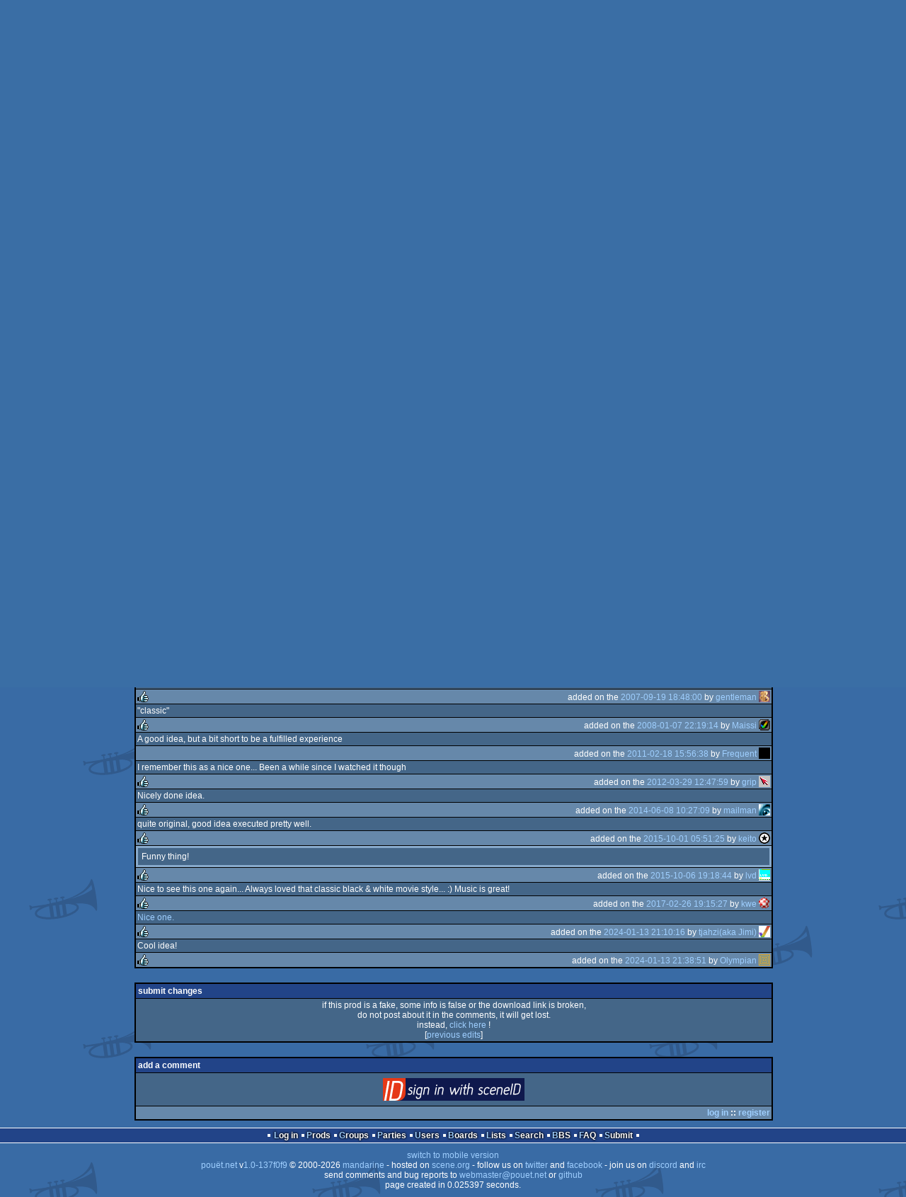

--- FILE ---
content_type: text/html; charset=utf-8
request_url: https://www.pouet.net/prod.php?which=5534
body_size: 5442
content:
<!DOCTYPE html>
<html xmlns="http://www.w3.org/1999/xhtml" lang="en">
<head>
  <title>Once Upon A Time by Ward :: pouët.net</title>

  <link rel="icon" href="/favicon.svg" type="image/svg+xml"/>
  <link rel="alternate icon" href="/favicon.ico" type="image/x-icon"/>
  <link rel="search" type="application/opensearchdescription+xml" href="opensearch_prod.xml" title="pouët.net: prod search" />
  <link rel="canonical" href="https://www.pouet.net/prod.php?which=5534"/>
  <link rel="alternate" media="only screen and (max-width: 640px)" href="https://m.pouet.net/prod.php?which=5534">
  <link rel="alternate" href="export/lastprodcomments.rss.php?prod=5534" type="application/rss+xml" title="pouët.net: latest comments on Once Upon A Time">
  <link rel="alternate" href="export/lastprodsreleased.rss.php" type="application/rss+xml" title="pouët.net: last prods released">
  <link rel="alternate" href="export/lastprodsadded.rss.php" type="application/rss+xml" title="pouët.net: last prods added">
  <link rel="alternate" href="export/lastbbsposts.rss.php" type="application/rss+xml" title="pouët.net: last bbs posts">

  <link rel="stylesheet" type="text/css" href="styles/001/types.css?1747393803" media="screen" />
  <link rel="stylesheet" type="text/css" href="styles/001/style.css?1747393803" media="screen" />
    
  <meta property="og:type" content="website"/>
  <meta property="og:site_name" content="pouët.net"/>
  <meta property="twitter:title" content="Once Upon A Time by Ward"/>
  <meta property="og:title" content="Once Upon A Time by Ward"/>
  <meta property="twitter:card" content="summary_large_image"/>
  <meta property="twitter:site" content="@pouetdotnet"/>
  <meta property="twitter:description" content="demo for Amiga AGA, 6th at The Gathering 1996"/>
  <meta property="og:description" content="demo for Amiga AGA, 6th at The Gathering 1996"/>
  <meta property="twitter:image" content="https://content.pouet.net/files/screenshots/00005/00005534.jpg"/>
  <meta property="og:image" content="https://content.pouet.net/files/screenshots/00005/00005534.jpg"/>
  <script type="application/ld+json">{"@context":"https:\/\/schema.org\/","@type":"MediaObject","name":"Once Upon A Time","contentUrl":"https:\/\/files.scene.org\/view\/mirrors\/amigascne\/Groups\/W\/Ward\/ward-onceupon.lha","uploadDate":"2002-03-28T18:09:48+01:00","author":"Ward","aggregateRating":{"@type":"AggregateRating","ratingValue":"0.8000","ratingCount":15,"bestRating":1,"worstRating":-1},"image":"https:\/\/content.pouet.net\/files\/screenshots\/00005\/00005534.jpg"}</script>
  

  <script>
  <!--
    var pixelWidth = screen.width;
    var Pouet = {};
    Pouet.isMobile = false;
    
    var newsTickers = {};
  //-->
  </script>
  <script src="./prototype.js"></script>
  <script src="./jsonp.js"></script>
  <script src="./cookie.js"></script>
  <script src="./autocompleter.js"></script>
  <script src="./script.js?1743470342"></script>

  <!--[if lt IE 9]><script src="//ie7-js.googlecode.com/svn/version/2.1(beta4)/IE9.js"></script><![endif]-->
  <!--[if IE]><script src="//html5shiv.googlecode.com/svn/trunk/html5.js"></script><![endif]-->

  <meta name="theme-color" content="#396BA5" />
  <meta http-equiv="Content-Type" content="text/html; charset=utf-8" />
  <meta name="description" content="pouët.net - your online demoscene resource"/>
  <meta name="keywords" content="pouët.net,pouët,pouet.net,pouet,256b,1k,4k,40k,64k,cracktro,demo,dentro,diskmag,intro,invitation,lobster sex,musicdisk,Amiga AGA,Amiga ECS,Amiga PPC,Amstrad CPC,Atari ST,BeOS,Commodore 64,Falcon,MS-Dos,Linux,MacOS,Windows"/>
</head>
<body>
<header>
  <h1>pouët.net</h1>
  <div id='logo'>
    <a href="./index.php"><img src="https://content.pouet.net/logos/bootslogo.png" alt="logo"/></a>
    <p>logo done by <a href='user.php?who=57474' class='user'>mistx</a> :: pouët.net is brought to you by <a href="http://www.pouet.net/groups.php?which=5">mandarine</a></p>
  </div>
</header>
<nav id="topbar">
  <ul>
   <li><a href="login.php?return=prod.php?which=5534">Log in</a></li>
   <li><a href="prodlist.php">Prods</a></li>
   <li><a href="groups.php">Groups</a></li>
   <li><a href="parties.php">Parties</a></li>
   <li><a href="userlist.php">Users</a></li>
   <li><a href="boards.php">Boards</a></li>
   <li><a href="lists.php">Lists</a></li>
   <li><a href="search.php">Search</a></li>
   <li><a href="bbs.php">BBS</a></li>
   <li><a href="faq.php">FAQ</a></li>
   <li><a href="submit.php">Submit</a></li>
  </ul>
</nav>
<div id='content'>
  <div id='prodpagecontainer'>
<table id='pouetbox_prodmain'>
<tr id='prodheader'>
<th colspan='3'>
 <span id='title'><span id='prod-title'>Once Upon A Time</span> by <a href='groups.php?which=859'>Ward</a> [<a href='http://home2.swipnet.se/~w-20762/index.html'>web</a>]</span>
<div id='nfo'></div></th>
</tr>
<tr>
 <td rowspan='3' id='screenshot'><img src='https://content.pouet.net/files/screenshots/00005/00005534.jpg' alt='screenshot added by exocet on 2002-03-28 18:09:48' title='screenshot added by exocet on 2002-03-28 18:09:48'/>
</td>
 <td colspan='2'>
<table id='stattable'>
 <tr>
  <td>platform :</td>
  <td><ul><li><a href='prodlist.php?platform%5B%5D=Amiga%20AGA'><span class='platform os_amigaaga'>Amiga AGA</span> Amiga AGA</a></li>
</ul></td>
 </tr>
 <tr>
  <td>type :</td>
  <td><ul><li><a href='prodlist.php?type%5B%5D=demo'><span class='type type_demo'>demo</span> demo</a></li>
</ul></td>
 </tr>
 <tr>
  <td>release date :</td>
  <td>april 1996</td>
 </tr>
 <tr>
  <td>release party :</td>
  <td><a href='party.php?which=43&amp;when=1996'>The Gathering 1996</a></td>
 </tr>
 <tr>
  <td>compo :</td>
  <td>amiga demo</td>
 </tr>
 <tr>
  <td>ranked :</td>
  <td>6<span class='ordinal'>th</span></td>
 </tr>
</table>
 </td>
</tr>
<tr>
 <td class='r2'>
<ul class='prodthumbs'>
<li class='rulez'>13</li>
<li class='isok'>1</li>
<li class='sucks'>1</li>
</ul>
 </td>
 <td id='popularity'>
popularity : 59%<br/>
<div class='outerbar' title='59%'><div class='innerbar' style='width: 59%'>&nbsp;<span>59%</span></div></div>
 </td>
</tr>
<tr>
 <td class='r2'>
<ul id='avgstats'><li class=rulez>0.80</li>
</ul><div id='alltimerank'>alltime top: #12505</div> </td>
 <td id='links'>
<ul>
<li id='mainDownload'>[<a id='mainDownloadLink' href='https://files.scene.org/view/mirrors/amigascne/Groups/W/Ward/ward-onceupon.lha'>download</a>]</li>
<li id='demozooID'>[<a href='http://demozoo.org/productions/18025/'>demozoo</a>]</li>
<li>[<a href='https://youtu.be/nNbAhGOerVs'>youtube</a>]</li>
<li>[<a href='mirrors.php?which=5534'>mirrors...</a>]</li>
</ul>
 </td>
</tr>
<tr>
 <td class='foot' colspan='3'>added on the 2002-03-28 18:09:48 by <a href='user.php?who=268' class='user badge-ruby'>exocet</a> <a href='user.php?who=268' class='usera' title="exocet"><img src='https://content.pouet.net/avatars/chat.gif' alt="exocet" loading='lazy' class='avatar'/></a></td>
</tr>
</table>


<div class='pouettbl' id='pouetbox_prodpopularityhelper'>
 <h2>popularity helper</h2>
 <div class='content'>
<p>increase the popularity of this prod by spreading this URL:</p>
<input type='text' value='https://www.pouet.net/prod.php?which=5534' readonly='readonly' />
<p>or via:
  <a href='https://www.facebook.com/sharer/sharer.php?u=https%3A%2F%2Fwww.pouet.net%2Fprod.php%3Fwhich%3D5534'>facebook</a>
  <a href='https://twitter.com/intent/tweet?text=You%20should%20watch%20%22Once%20Upon%20A%20Time%22%20on%20%40pouetdotnet%3A%20https%3A%2F%2Fwww.pouet.net%2Fprod.php%3Fwhich%3D5534'>twitter</a>
  <a href='http://pinterest.com/pin/create/button/?url=https%3A%2F%2Fwww.pouet.net%2Fprod.php%3Fwhich%3D5534'>pinterest</a>
  <a href='http://tumblr.com/widgets/share/tool?canonicalUrl=https%3A%2F%2Fwww.pouet.net%2Fprod.php%3Fwhich%3D5534&amp;posttype=link'>tumblr</a>
  <a href='https://bsky.app/intent/compose/?text=You%20should%20watch%20%22Once%20Upon%20A%20Time%22%20on%20Pou%C3%ABt%3A%20https%3A%2F%2Fwww.pouet.net%2Fprod.php%3Fwhich%3D5534'>bluesky</a>
  <a href='https://www.threads.net/intent/post?text=You%20should%20watch%20%22Once%20Upon%20A%20Time%22%20on%20Pou%C3%ABt%3A%20https%3A%2F%2Fwww.pouet.net%2Fprod.php%3Fwhich%3D5534'>threads</a>
</p>
 </div>
</div>


<div class='pouettbl' id='pouetbox_prodcomments'>
 <h2>comments</h2>
<div class='comment cite-268' id='c22067'>
  <div class='content'>This little demo (740 kb unpacked) is meant to look like old silent movies, but it&#039;s really well done this time, especially those little scratches on the screen and the &quot;bouncing&quot; image from time to time. The music also fits the concept and even the irregular speed of the tape at the beginning is simulated :)<br />
Moreover, even if it seems that the whole demo runs in 640*256, the few effects are very smooth.</div>
  <div class='foot'><span class='vote rulez'>rulez</span><span class='tools' data-cid='22067'></span> added on the <a href='prod.php?post=22067'>2002-03-28 18:10:56</a> by <a href='user.php?who=268' class='user badge-ruby'>exocet</a> <a href='user.php?who=268' class='usera' title="exocet"><img src='https://content.pouet.net/avatars/chat.gif' alt="exocet" loading='lazy' class='avatar'/></a></div>
</div>

<div class='comment cite-4891' id='c80938'>
  <div class='content'><br />
</div>
  <div class='foot'><span class='vote sucks'>sucks</span><span class='tools' data-cid='80938'></span> added on the <a href='prod.php?post=80938'>2003-08-23 19:41:47</a> by <a href='user.php?who=4891' class='user'>ripper</a> <a href='user.php?who=4891' class='usera' title="ripper"><img src='https://content.pouet.net/avatars/boing.gif' alt="ripper" loading='lazy' class='avatar'/></a></div>
</div>

<div class='comment cite-1574' id='c102147'>
  <div class='content'>I love this one..  The music makes me happy and stuff.. &gt;:)  And of course the sliding puzzle cube was a nice idea.. </div>
  <div class='foot'><span class='vote rulez'>rulez</span><span class='tools' data-cid='102147'></span> added on the <a href='prod.php?post=102147'>2004-02-22 18:18:19</a> by <a href='user.php?who=1574' class='user badge-ruby'>loaderror</a> <a href='user.php?who=1574' class='usera' title="loaderror"><img src='https://content.pouet.net/avatars/gothbob.gif' alt="loaderror" loading='lazy' class='avatar'/></a></div>
</div>

<div class='comment cite-1997' id='c155402'>
  <div class='content'>a pleasant experience</div>
  <div class='foot'><span class='vote rulez'>rulez</span><span class='tools' data-cid='155402'></span> added on the <a href='prod.php?post=155402'>2005-02-19 21:07:31</a> by <a href='user.php?who=1997' class='user badge-ruby'>hollowman</a> <a href='user.php?who=1997' class='usera' title="hollowman"><img src='https://content.pouet.net/avatars/aake.gif' alt="hollowman" loading='lazy' class='avatar'/></a></div>
</div>

<div class='comment cite-11228' id='c177839'>
  <div class='content'>waaaard!</div>
  <div class='foot'><span class='vote rulez'>rulez</span><span class='tools' data-cid='177839'></span> added on the <a href='prod.php?post=177839'>2005-07-13 20:56:56</a> by <a href='user.php?who=11228' class='user'>fxmj4598fj4598fj</a> <a href='user.php?who=11228' class='usera' title="fxmj4598fj4598fj"><img src='https://content.pouet.net/avatars/bf02.gif' alt="fxmj4598fj4598fj" loading='lazy' class='avatar'/></a></div>
</div>

<div class='comment cite-20312' id='c341718'>
  <div class='content'>nice one</div>
  <div class='foot'><span class='vote rulez'>rulez</span><span class='tools' data-cid='341718'></span> added on the <a href='prod.php?post=341718'>2007-09-19 18:48:00</a> by <a href='user.php?who=20312' class='user'>gentleman</a> <a href='user.php?who=20312' class='usera' title="gentleman"><img src='https://content.pouet.net/avatars/bb_ava2008.gif' alt="gentleman" loading='lazy' class='avatar'/></a></div>
</div>

<div class='comment cite-20248' id='c362685'>
  <div class='content'>&quot;classic&quot;</div>
  <div class='foot'><span class='vote rulez'>rulez</span><span class='tools' data-cid='362685'></span> added on the <a href='prod.php?post=362685'>2008-01-07 22:19:14</a> by <a href='user.php?who=20248' class='user badge-ruby'>Maissi</a> <a href='user.php?who=20248' class='usera' title="Maissi"><img src='https://content.pouet.net/avatars/k_amiga_aga.gif' alt="Maissi" loading='lazy' class='avatar'/></a></div>
</div>

<div class='comment cite-30264' id='c555641'>
  <div class='content'>A good idea, but a bit short to be a fulfilled experience</div>
  <div class='foot'><span class='tools' data-cid='555641'></span> added on the <a href='prod.php?post=555641'>2011-02-18 15:56:38</a> by <a href='user.php?who=30264' class='user badge-ruby'>Frequent</a> <a href='user.php?who=30264' class='usera' title="Frequent"><img src='https://content.pouet.net/avatars/black.gif' alt="Frequent" loading='lazy' class='avatar'/></a></div>
</div>

<div class='comment cite-8788' id='c600074'>
  <div class='content'>I remember this as a nice one... Been a while since I watched it though</div>
  <div class='foot'><span class='vote rulez'>rulez</span><span class='tools' data-cid='600074'></span> added on the <a href='prod.php?post=600074'>2012-03-29 12:47:59</a> by <a href='user.php?who=8788' class='user badge-bronze'>grip</a> <a href='user.php?who=8788' class='usera' title="grip"><img src='https://content.pouet.net/avatars/amipointer.gif' alt="grip" loading='lazy' class='avatar'/></a></div>
</div>

<div class='comment cite-21862' id='c691814'>
  <div class='content'>Nicely done idea.</div>
  <div class='foot'><span class='vote rulez'>rulez</span><span class='tools' data-cid='691814'></span> added on the <a href='prod.php?post=691814'>2014-06-08 10:27:09</a> by <a href='user.php?who=21862' class='user'>mailman</a> <a href='user.php?who=21862' class='usera' title="mailman"><img src='https://content.pouet.net/avatars/dce-globulax.gif' alt="mailman" loading='lazy' class='avatar'/></a></div>
</div>

<div class='comment cite-5260' id='c743434'>
  <div class='content'>quite original, good idea executed pretty well.</div>
  <div class='foot'><span class='vote rulez'>rulez</span><span class='tools' data-cid='743434'></span> added on the <a href='prod.php?post=743434'>2015-10-01 05:51:25</a> by <a href='user.php?who=5260' class='user badge-ruby'>keito</a> <a href='user.php?who=5260' class='usera' title="keito"><img src='https://content.pouet.net/avatars/ukallstars.gif' alt="keito" loading='lazy' class='avatar'/></a></div>
</div>

<div class='comment cite-4596' id='c743981'>
  <div class='content'>Funny thing!</div>
  <div class='foot'><span class='vote rulez'>rulez</span><span class='tools' data-cid='743981'></span> added on the <a href='prod.php?post=743981'>2015-10-06 19:18:44</a> by <a href='user.php?who=4596' class='user badge-bronze'>lvd</a> <a href='user.php?who=4596' class='usera' title="lvd"><img src='https://content.pouet.net/avatars/lvdchrv.gif' alt="lvd" loading='lazy' class='avatar'/></a></div>
</div>

<div class='comment cite-75496' id='c784387'>
  <div class='content'>Nice to see this one again... Always loved that classic black &amp; white movie style... :) Music is great!</div>
  <div class='foot'><span class='vote rulez'>rulez</span><span class='tools' data-cid='784387'></span> added on the <a href='prod.php?post=784387'>2017-02-26 19:15:27</a> by <a href='user.php?who=75496' class='user badge-silver'>kwe</a> <a href='user.php?who=75496' class='usera' title="kwe"><img src='https://content.pouet.net/avatars/amigabouncy.gif' alt="kwe" loading='lazy' class='avatar'/></a></div>
</div>

<div class='comment cite-102493' id='c987656'>
  <div class='content'><a href='https://youtu.be/nNbAhGOerVs'>Nice one.</a></div>
  <div class='foot'><span class='vote rulez'>rulez</span><span class='tools' data-cid='987656'></span> added on the <a href='prod.php?post=987656'>2024-01-13 21:10:16</a> by <a href='user.php?who=102493' class='user'>tjahzi(aka Jimi)</a> <a href='user.php?who=102493' class='usera' title="tjahzi(aka Jimi)"><img src='https://content.pouet.net/avatars/amiga-check.gif' alt="tjahzi(aka Jimi)" loading='lazy' class='avatar'/></a></div>
</div>

<div class='comment cite-106877' id='c987660'>
  <div class='content'>Cool idea!</div>
  <div class='foot'><span class='vote rulez'>rulez</span><span class='tools' data-cid='987660'></span> added on the <a href='prod.php?post=987660'>2024-01-13 21:38:51</a> by <a href='user.php?who=106877' class='user badge-bronze'>Olympian</a> <a href='user.php?who=106877' class='usera' title="Olympian"><img src='https://content.pouet.net/avatars/moo.gif' alt="Olympian" loading='lazy' class='avatar'/></a></div>
</div>

</div>


<div class='pouettbl' id='pouetbox_prodsubmitchanges'>
 <h2>submit changes</h2>
 <div class='content'>
<p>if this prod is a fake, some info is false or the download link is broken,</p><p>do not post about it in the comments, it will get lost.</p><p>instead, <a href='submit_modification_request.php?prod=5534'>click here</a> !</p><p>[<a href='gloperator_log.php?which=5534&amp;what=prod'>previous edits</a>]</p> </div>
</div>
<form action='/prod.php?which=5534' method='post' enctype='multipart/form-data'>
<input type='hidden' name='ProtName' value='Protect346784'/>
<input type='hidden' name='ProtValue' value='35fa91414ca4bc1e7109363bcb4909098eeb3b05'/>


<div class='pouettbl' id='pouetbox_prodpost'>
 <h2>add a comment</h2>
<div class='content loggedout'>
<a href='login.php?return=prod.php%3Fwhich%3D5534'>login via SceneID</a></div>
<div class='foot'>
<a href='login.php?return=prod.php%3Fwhich%3D5534'>log in</a> ::
<a href='https://id.scene.org/register/'>register</a>
</div></div>
  <input type='hidden' name='formProcessorAction' value='prodpost'/>
</form>


<script>
<!--
document.observe("dom:loaded",function(){
  if (Pouet.isMobile)
  {
    var data = $("screenshot").innerHTML;
    $("screenshot").remove();

    var td = new Element("td",{"colspan":2,"id":"screenshot"}); td.update(data);
    var tr = new Element("tr"); tr.insert(td);

    $("prodheader").parentNode.insertBefore( tr, $("prodheader").nextSibling);
  }
});
//-->
</script>
  </div>
</div>
<nav id="bottombar">
  <ul>
   <li><a href="login.php?return=prod.php?which=5534">Log in</a></li>
   <li><a href="prodlist.php">Prods</a></li>
   <li><a href="groups.php">Groups</a></li>
   <li><a href="parties.php">Parties</a></li>
   <li><a href="userlist.php">Users</a></li>
   <li><a href="boards.php">Boards</a></li>
   <li><a href="lists.php">Lists</a></li>
   <li><a href="search.php">Search</a></li>
   <li><a href="bbs.php">BBS</a></li>
   <li><a href="faq.php">FAQ</a></li>
   <li><a href="submit.php">Submit</a></li>
  </ul>
</nav>
<footer>

<ul>
  <li><a href="//m.pouet.net/prod.php?which=5534">switch to mobile version</a></li>
  <li>
    <a href="index.php">pouët.net</a> v<a href="https://github.com/pouetnet/pouet-www">1.0-137f0f9</a> &copy; 2000-2026 <a href="groups.php?which=5">mandarine</a>
    - hosted on <a href="http://www.scene.org/">scene.org</a>
    - follow us on <a href="https://twitter.com/pouetdotnet">twitter</a> and <a href="https://www.facebook.com/pouet.dot.net">facebook</a>
    - join us on <a href="https://discord.gg/MCDXrrB">discord</a> and <a href="https://webchat.ircnet.net/?channels=%23pouet.net&uio=OT10cnVlde">irc</a>
  </li>
  <li>
    send comments and bug reports to <a href="mailto:webmaster@pouet.net">webmaster@pouet.net</a>
    or <a href="https://github.com/pouetnet/pouet-www">github</a>
  </li>
<li>page created in 0.025397 seconds.</li>
</ul>
</footer></body>
</html>
